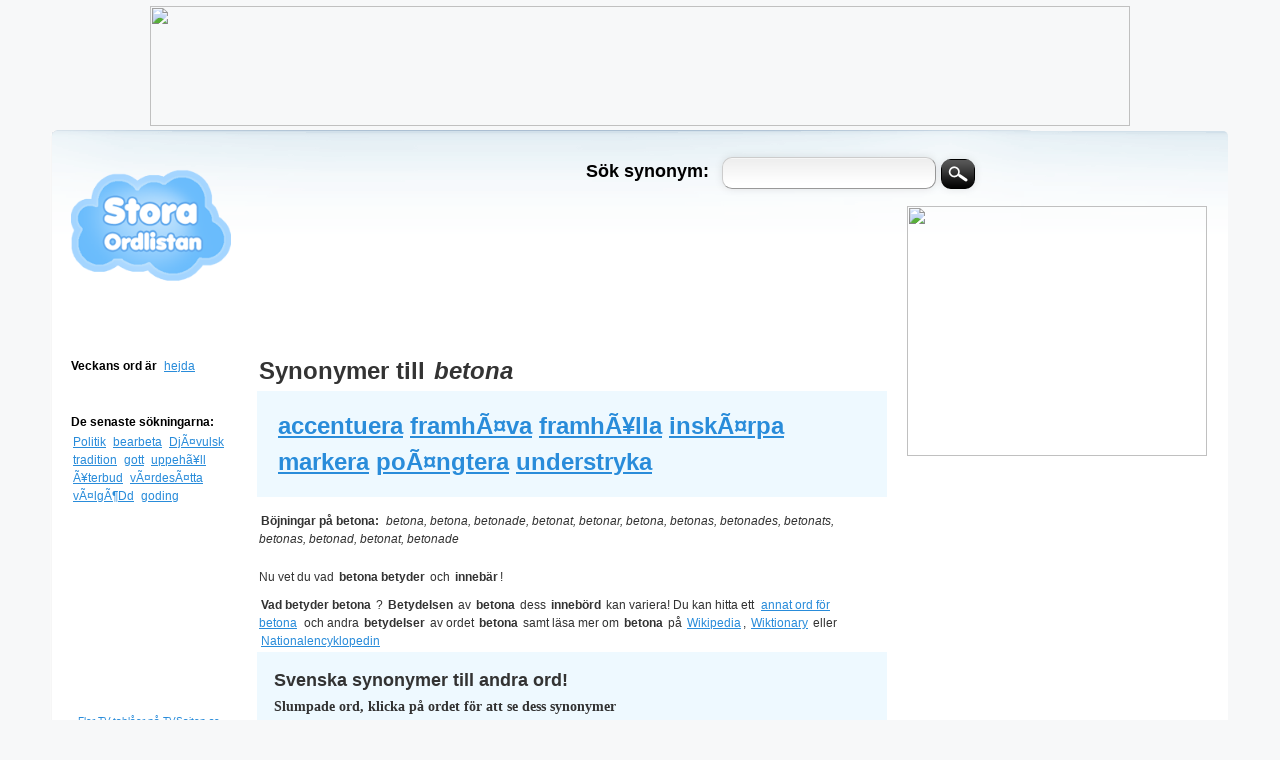

--- FILE ---
content_type: text/html; charset=UTF-8
request_url: https://storaordlistan.se/synonymer/betona
body_size: 5057
content:
	

 <!DOCTYPE html PUBLIC "-//W3C//DTD XHTML 1.0 Transitional//EN" "http://www.w3.org/TR/xhtml1/DTD/xhtml1-transitional.dtd"><html xmlns="http://www.w3.org/1999/xhtml" dir="ltr" lang="sv-SE"> 
<head>
<meta name="google-site-verification" content="ovHsGQ3JLXN1oHQGJHVjQO4lUG6auP0qikR1_uShXhc" />
<meta name="google-site-verification" content="N-47bAe5FWXNIJy2tMTUX7-EQRYdgJCU08ob8Eae1tU" />
<meta name='description' content='Synonymer till betona eller betona synonym plus andra ord och dess synonymer. StoraOrdlistan.se gillar synonymer - din synonym ordbok och ordlista på nätet!' />
<meta name='keywords' content='betona, synonymer till betona, vad betyder betona, betona betydelse, betona betyder,synonymer, synonym' />
<title>
		Synonymer till betona</title>
<link href="./style.css" rel="stylesheet" type="text/css" />
<link rel="icon" type="image/gif" href="/synonymer/images/fav.png" /> 
<script type="text/javascript" src="./js/jquery.js"></script>
<script type="text/javascript" src="./js/jFav_v1.0.js"></script>
<script type="text/javascript">
		  $(document).ready(function(){
		  $('#inputString').focus( function() {
			checkEnter();
		  });

			$('#sokord').click(function(event) {
			goWord($('#inputString').val());
			
			});

		function checkEnter() {
		$('#inputString').bind('keyup', function (e) {
				e.preventDefault();
				var key = e.keyCode || e.which;
			  if (key === 13) {
			   //goWord($('#inputord').val());
			   $('#sokord').click();
				};
			});    
		}
		});
		function goWord(word) {
		  window.location = '/synonymer/' + word;
		}
		</script>
		
		<!-- Autocomplete -->
		<script type="text/javascript">
			function lookup(inputString) {
				if(inputString.length == 0) {
				
					// Hide the suggestion box.
					$('#suggestions').fadeOut('slow');
				} else {
					$.post("./rpc.php", {queryString: ""+inputString+""}, function(data){
						if(data.length >0) {
							$('#suggestions').fadeIn('slow');
							$('#autoSuggestionsList').html(data);
						}
					});
				}
			} // lookup

			
			function fill(thisValue) {
				$('#inputString').val(thisValue);
				setTimeout("$('#suggestions').hide();", 200);
			}
		</script>
<center>
<center>	
<a href="https://track.adtraction.com/t/t?a=1078715952&as=816379558&t=2&tk=1"><img src="https://track.adtraction.com/t/t?a=1078715952&as=816379558&t=1&tk=1&i=1" width="980" height="120" border="0"></a>	
</center>
</center>
</head>
<body>
<div id="top"></div>
<div id="wrapper">
<div id="container">
<div id="leftcolumn">
<br />
<h1><a href="/synonymer/"><img src="./images/logo.png" alt="Stora Ordlistan synonymer" title="Stora ordlistan synonymer"/></a></h1>
<br>
<br>
<br>
<br>
<h4>Veckans ord är</h4>	
<a href='/synonymer/hejda' title='hejda'>hejda</a><br /> </p>	
<br>
<br>					
<h4>De senaste sökningarna:</h4>
<br>
<p>
				<a href='/synonymer/Politik' title='Politik'>Politik</a> <a href='/synonymer/bearbeta' title='bearbeta'>bearbeta</a> <a href='/synonymer/DjÃ¤vulsk' title='DjÃ¤vulsk'>DjÃ¤vulsk</a> <a href='/synonymer/tradition' title='tradition'>tradition</a> <a href='/synonymer/gott' title='gott'>gott</a> <a href='/synonymer/uppehã¥ll' title='uppehã¥ll'>uppehã¥ll</a> <a href='/synonymer/Ã¥terbud' title='Ã¥terbud'>Ã¥terbud</a> <a href='/synonymer/vÃ¤rdesÃ¤tta' title='vÃ¤rdesÃ¤tta'>vÃ¤rdesÃ¤tta</a> <a href='/synonymer/vÃ¤lgÃ¶Dd' title='vÃ¤lgÃ¶Dd'>vÃ¤lgÃ¶Dd</a> <a href='/synonymer/goding' title='goding'>goding</a> </p>
<br>
<div style="text-align:center;"><iframe id="extTvSajten" src="http://www.tvsajten.se/extern/extern.php?background=FFFFFF&link=298CDA&width=160&letterwidth=20" frameborder="0" height="182" width="160" scrolling="no" marginheight="0" marginwidth="0"></iframe><div><a href="http://www.tvsajten.se" target="_blank" style="font:normal 10px Arial, Verdana, Tahoma, sans-serif;">Fler TV-tablåer på TVSajten.se</a></div></div>
<br />
<a href="https://www.lendo.se" rel="dofollow" target="_blank"><img src="https://track.adtraction.com/t/t?a=1090437386&as=816379558&t=1&tk=0&i=1" width="140" height="350" border="0"></a><br>
<br>
<script type="text/javascript" src="https://track.adtraction.com/t/t?as=816379558&t=1&tk=0&trt=2" charset="UTF-8"></script>
<br>
<br>
<p>	
<b>Skicka en hälsning gratis:
<br>
- <a title="grattiskort" href="http://www.vykort.com/cat-grattiskort-113.htm" target="_blank">grattiskort</a>
<br>
- <a title="födelsedagskort" href="http://www.vykort.com/cat-fodelsedagskort-103.htm" target="_blank">födelsedagskort</a>
<br>	
- <a title="julkort" href="http://www.vykort.com/cat-jul-28.htm" target="_blank">julkort</a>
<br>	
- <a title="vykort" href="http://www.vykort.com/" target="_blank">vykort</a>
<br>
<br>
<b>Ifall du behöver låna pengar: </b>
<br /> 
<script type="text/javascript" src="https://track.adtraction.com/t/t?a=601859996&as=816379558&t=1&tk=0&trt=2&tn=1" charset="ISO-8859-1"></script>
<br /> 
- <a href="https://xn--lnapengarsnabbt-hlb.com" title="Låna pengar snabbt" target="_blank" rel="dofollow">lån snabbt</a>
<br /> 
- <a href="http://xn--lnutanskerhet-hfbi.com" title="Låna pengar utan säkerhet" target="_blank" rel="dofollow">lån utan säkerhet</a>
<br />  
- <a href="http://lånapengarutanuc.com/" title="Lån utan uc" target="_blank" rel="dofollow">lån utan uc</a>
<br /> 
- <a title="Låna pengar med betalningsanmärkningar" href="http://xn--lnapengarmedbetalningsanmrkningar-41ck.se" title="Lån med betalningsanmärkning" target="_blank" rel="nofollow">lån med anmärkningar</a> 
<br /> 
- <a href="https://lånapengarutanuc.se/" title="Lån utan uc" target="_blank" rel="dofollow">lånapengarutanuc.se</a> 
<br />  
<br>
<b>Supergoda pajrecept:</b>
<br>
- <a title="recept" href="http://www.receptcentralen.se/" target="_blank">receptcentralen.se</a>	
<br>
- <a title="äppelpaj" href="http://www.appelpaj.se/" target="_blank">äppelpaj.se</a>	
<br>
- <a title="rabarberpaj" href="http://www.rabarberpaj.se/" target="_blank">rabarberpaj.se</a>	
<br>
- <a title="cupcakes" href="http://www.cupcakes.se/" target="_blank">cupcakes.se</a>
<br>
- <a title="cupcakes" href="http://www.appelkaka.se/" target="_blank">äppelkaka.se</a>
<br>	
- <a title="äppelkaka" href="http://www.appelkaka.nu/" target="_blank">äppelkaka.nu</a>
<br>	
- <a title="blåbärspaj" href="http://www.blabarspaj.nu/" target="_blank">blåbärspaj.nu</a>
<br>
- <a title="chokladmousse" href="http://chokladmousse.se/" target="_blank">chokladmousse.se</a>
<br/>	
- <a title="smultronpaj" href="http://www.smultronpaj.se/" target="_blank">smultronpaj.se</a>
<br/>
- <a title="citronpaj" href="http://www.citronpaj.se/" target="_blank">citronpaj.se</a>
<br/>	
- <a title="matkanalen" href="http://matkanalen.se/" target="_blank">matkanalen.se</a>	
<br/>
<center><a class="dmca-badge" title="DMCA.com Protection Status" href="//www.dmca.com/Protection/Status.aspx?ID=bef21d00-80c7-4910-bd0c-e9a55306f9c4" target="_blank" rel="nofollow noopener"><img src="//images.dmca.com/Badges/dmca_protected_sml_120e.png?ID=bef21d00-80c7-4910-bd0c-e9a55306f9c4" alt="DMCA.com Protection Status" /></a> <script src="//images.dmca.com/Badges/DMCABadgeHelper.min.js"> </script></center>
</div>
<div id="rightcolumn">
<div id="-600H">
<br>	
<br>
<br>
<a href="https://www.banknorwegian.se/Lana-Pengar" target="_blank"><img src="https://track.adtraction.com/t/t?a=1048511721&as=816379558&t=1&tk=0&i=1" width="300" height="250" border="0"></a>

<br>	
<br>	
<!-- start feedwind code --><script type="text/javascript">document.write('\x3Cscript type="text/javascript" src="' + ('https:' == document.location.protocol ? 'https://' : 'http://') + 'feed.mikle.com/js/rssmikle.js">\x3C/script>');</script><script type="text/javascript">(function() {var params = {rssmikle_url: "http://www.ekonominyheter.se/rss-nyheter|http://www.bolan.nu/feed|https://www.xn--allaln-mua.se/feed",rssmikle_frame_width: "300",rssmikle_frame_height: "600",frame_height_by_article: "",rssmikle_target: "_blank",rssmikle_font: "Arial, Helvetica, sans-serif",rssmikle_font_size: "12",rssmikle_border: "off",responsive: "on",rssmikle_css_url: "",text_align: "left",text_align2: "left",corner: "off",scrollbar: "off",autoscroll: "on",scrolldirection: "up",scrollstep: "2",mcspeed: "20",sort: "Rnd",rssmikle_title: "on",rssmikle_title_sentence: "Ekonominyheter",rssmikle_title_link: "",rssmikle_title_bgcolor: "#298CDA",rssmikle_title_color: "#FFFFFF",rssmikle_title_bgimage: "",rssmikle_item_bgcolor: "#FFFFFF",rssmikle_item_bgimage: "",rssmikle_item_title_length: "55",rssmikle_item_title_color: "#298CDA",rssmikle_item_border_bottom: "on",rssmikle_item_description: "on",item_link: "off",rssmikle_item_description_length: "150",rssmikle_item_description_color: "#666666",rssmikle_item_date: "off",rssmikle_timezone: "Etc/GMT",datetime_format: "%b %e, %Y %l:%M:%S %p",item_description_style: "text+tn",item_thumbnail: "crop",article_num: "15",rssmikle_item_podcast: "off",keyword_inc: "",keyword_exc: ""};feedwind_show_widget_iframe(params);})();</script><div style="font-size:10px; text-align:center; "><a href="http://feed.mikle.com/" target="_blank" style="color:#CCCCCC;">RSS Feed Widget</a><!--Please display the above link in your web page according to Terms of Service.--></div><!-- end feedwind code --><br>
<br>	
<b>Billiga delar och tillbehör till bilen:</b>
<br>
<br>
- <a title="bildäck" href="http://www.bildack.nu/" target="_blank">Bildäck.nu</a> 	
- <a title="bildäck" href="http://www.allabildäck.se/" target="_blank">AllaBildäck.se</a> 	
<br>
- <a title="Reservdelar" href="http://www.reservdelar.nu/" target="_blank">Reservdelar.nu</a> 
- <a title="Bildelar" href="http://www.reservdelar.nu/" target="_blank">Bildelar</a> till <a title="Volvo reservdelar" href="http://www.volvo.reservdelar.nu/" target="_blank">Volvo</a> & <a title="Volvo reservdelar" href="http://www.saab.reservdelar.nu/" target="_blank">SAAB</a>
<br>
<br>		
<b>Billiga byggvaror och byggmaterial till huset:</b>
<br/>	
- <a title="billiga byggvaror på nätet" href="http://www.allabyggvaror.se/" target="_blank">AllaByggvaror.se</a> 	
<br>
<br>
<b>Billiga presenter till henne och honom:</b>
<br>
<br>
<a href="https://track.adtraction.com/t/t?a=1061935000&as=816379558&t=2&tk=1" target="_blank" ><img src="https://track.adtraction.com/t/t?a=1061935000&as=816379558&t=1&tk=1&i=1" width="300" height="250" border="0"></a>
</div>
</div>
<div id="searchbox">
<div class="inputh2"><h2>Sök synonym:</h2></div> <input type="text" name="ord" id="inputString" onkeyup="lookup(this.value);" onblur="fill();" autocomplete="off" />
<input type="button" class="sok" id="sokord" alt ="Hitta synonym" title="Hitta synonym" />
<div class="suggestionsBox" id="suggestions" style="display: none;">
<div class="suggestionList" id="autoSuggestionsList">
&nbsp;
</div>
</div>
</div>
<br /><br />
<div id="Google728-90">
</div>
<br>		
<div id="content">
			<div id='con_syn_rub'><h1>Synonymer till <em>betona</em></h1></div><div class='con_syn'><div class='con_syn_sub'><p><a href='/synonymer/accentuera' title='accentuera'>accentuera</a> <a href='/synonymer/framhÃ¤va' title='framhÃ¤va'>framhÃ¤va</a> <a href='/synonymer/framhÃ¥lla' title='framhÃ¥lla'>framhÃ¥lla</a> <a href='/synonymer/inskÃ¤rpa' title='inskÃ¤rpa'>inskÃ¤rpa</a> <a href='/synonymer/markera' title='markera'>markera</a> <a href='/synonymer/poÃ¤ngtera' title='poÃ¤ngtera'>poÃ¤ngtera</a> <a href='/synonymer/understryka' title='understryka'>understryka</a> </p></div></div><div class='con_syn_rep'><p class='bojningar'><b>Böjningar på betona: </b><em>betona, betona, betonade, betonat, betonar, betona, betonas, betonades, betonats, betonas, betonad, betonat, betonade  </em></p><p><br>Nu vet du vad <strong>betona betyder</strong> och <strong>innebär</strong>!<p style="margin-top:10px;"><strong>Vad betyder betona </strong>? <strong>Betydelsen</strong>  av <strong>betona</strong> dess <strong>innebörd</strong> kan variera! Du kan hitta ett <strong><a href="http://www.synonymordlistan.se/betona" target="_blank">annat ord för betona</a></strong> och andra <strong> betydelser</strong> av ordet <strong>betona </strong> samt läsa mer om <strong>betona </strong> på <a href="http://sv.wikipedia.org/wiki/betona" ="_blank">Wikipedia</a>, <a href="http://sv.wiktionary.org/wiki/betona" target="_blank">Wiktionary</a> eller <a href="http://www.ne.se/sok/betona?type=NE" target="_blank">Nationalencyklopedin</a></p> </div>

<div id ="random">
<h2>Svenska synonymer till andra ord!</h2>
<h3>Slumpade ord, klicka på ordet för att se dess synonymer</h3>
<a href='/synonymer/fÃ¶ljdriktig' title='fÃ¶ljdriktig'>fÃ¶ljdriktig</a> <a href='/synonymer/lemlÃ¤sta' title='lemlÃ¤sta'>lemlÃ¤sta</a> <a href='/synonymer/byggnad' title='byggnad'>byggnad</a> <a href='/synonymer/rÃ¤nna' title='rÃ¤nna'>rÃ¤nna</a> <a href='/synonymer/bitter' title='bitter'>bitter</a> <a href='/synonymer/jordÃ¤pple' title='jordÃ¤pple'>jordÃ¤pple</a> <a href='/synonymer/mÃ¤ktig' title='mÃ¤ktig'>mÃ¤ktig</a> <a href='/synonymer/felfri' title='felfri'>felfri</a> <a href='/synonymer/tokig' title='tokig'>tokig</a> <a href='/synonymer/nobba' title='nobba'>nobba</a> </div>	
<br><br>	
<!-- start feedwind code --><script type="text/javascript">document.write('\x3Cscript type="text/javascript" src="' + ('https:' == document.location.protocol ? 'https://' : 'http://') + 'feed.mikle.com/js/rssmikle.js">\x3C/script>');</script><script type="text/javascript">(function() {var params = {rssmikle_url: "http://sillyseason.se/feed/",rssmikle_frame_width: "600",rssmikle_frame_height: "160",frame_height_by_article: "0",rssmikle_target: "_blank",rssmikle_font: "Arial, Helvetica, sans-serif",rssmikle_font_size: "12",rssmikle_border: "off",responsive: "on",rssmikle_css_url: "",text_align: "left",text_align2: "left",corner: "off",scrollbar: "on",autoscroll: "off",scrolldirection: "down",scrollstep: "2",mcspeed: "20",sort: "New",rssmikle_title: "on",rssmikle_title_sentence: "Silly Season Fotbollsnyheter",rssmikle_title_link: "",rssmikle_title_bgcolor: "#298CDA",rssmikle_title_color: "#FFFFFF",rssmikle_title_bgimage: "",rssmikle_item_bgcolor: "#FFFFFF",rssmikle_item_bgimage: "",rssmikle_item_title_length: "55",rssmikle_item_title_color: "#298CDA",rssmikle_item_border_bottom: "on",rssmikle_item_description: "on",item_link: "on",rssmikle_item_description_length: "150",rssmikle_item_description_color: "#666666",rssmikle_item_date: "off",rssmikle_timezone: "Europe/Stockholm",datetime_format: "%b %e, %Y %k:%M:%S",item_description_style: "text+tn",item_thumbnail: "crop",item_thumbnail_selection: "auto",article_num: "30",rssmikle_item_podcast: "off",keyword_inc: "",keyword_exc: ""};feedwind_show_widget_iframe(params);})();</script><div style="font-size:10px; text-align:center; "><a href="http://feed.mikle.com/" target="_blank" style="color:#CCCCCC;">RSS Feed Widget</a><!--Please display the above link in your web page according to Terms of Service.--></div><!-- end feedwind code -->
<br>
<center>	
<a href="https://track.adtraction.com/t/t?a=1240288441&as=816379558&t=2&tk=1" target="_blank" ><img src="https://track.adtraction.com/t/t?a=1240288441&as=816379558&t=1&tk=1&i=1" width="554" height="211" border="0"></a>	
</center>
</div>
<!-- Slut på content-->		
	
<center>
<div id="footer">	
<a href="/synonymer">StoraOrdlistan</a>.se  2026 &copy; 
 - en <a title="Synonymer" href="/synonymer">synonym</a> &auml;r <a title="ett annat ord" href="https://www.synonymordlistan.se" target="_blank">ett annat ord</a> f&ouml;r n&aring;got, s&aring;som 
<a href="/synonymer/flicka">flicka</a> f&ouml;r <a href="/synonymer/tjej">tjej</a>. |   
<b>Substantiv</b> &auml;r namn p&aring; ting, s&aring;som boll och hatt och ring. |    
<b>Verb</b> &auml;r saker man kan g&ouml;ra, till exempel se och h&ouml;ra. |     
<b>Adjektiven</b> l&auml;r oss hurudana tingen &auml;r. |   
</div>
<br>
<script type="text/javascript">
	//<![CDATA[
	Rico.Corner.round('.rounded', {color: 'transparent'});		 	 
	Rico.Corner.round('.rounded-transparent', {color:'transparent'});		
	// ]]>
  </script>
<script type="text/javascript">

  var _gaq = _gaq || [];
  _gaq.push(['_setAccount', 'UA-32705170-4']);
  _gaq.push(['_trackPageview']);

  (function() {
    var ga = document.createElement('script'); ga.type = 'text/javascript'; ga.async = true;
    ga.src = ('https:' == document.location.protocol ? 'https://ssl' : 'http://www') + '.google-analytics.com/ga.js';
    var s = document.getElementsByTagName('script')[0]; s.parentNode.insertBefore(ga, s);
  })();

</script>
</center>		
	
</div>
<!-- Slut på container-->

</div>

<script type="text/javascript" src="http://track.adtraction.com/t/t?as=816379558&t=1&tk=0&trt=2" charset="ISO-8859-1"></script>
<script type="text/javascript">
	(function() {
		var cl = document.createElement('script'); cl.type = 'text/javascript'; cl.async = true;
		cl.src = document.location.protocol + '//www.adrecord.com/cl.php?u=6634&ref=' + document.location.hostname;
		var s = document.getElementsByTagName('script')[0]; s.parentNode.insertBefore(cl, s);
	})();
</script>
<!-- Go to www.addthis.com/dashboard to customize your tools -->
<script type="text/javascript" src="//s7.addthis.com/js/300/addthis_widget.js#pubid=ra-57d5412feb8fe72d"></script>
</body>
</html>